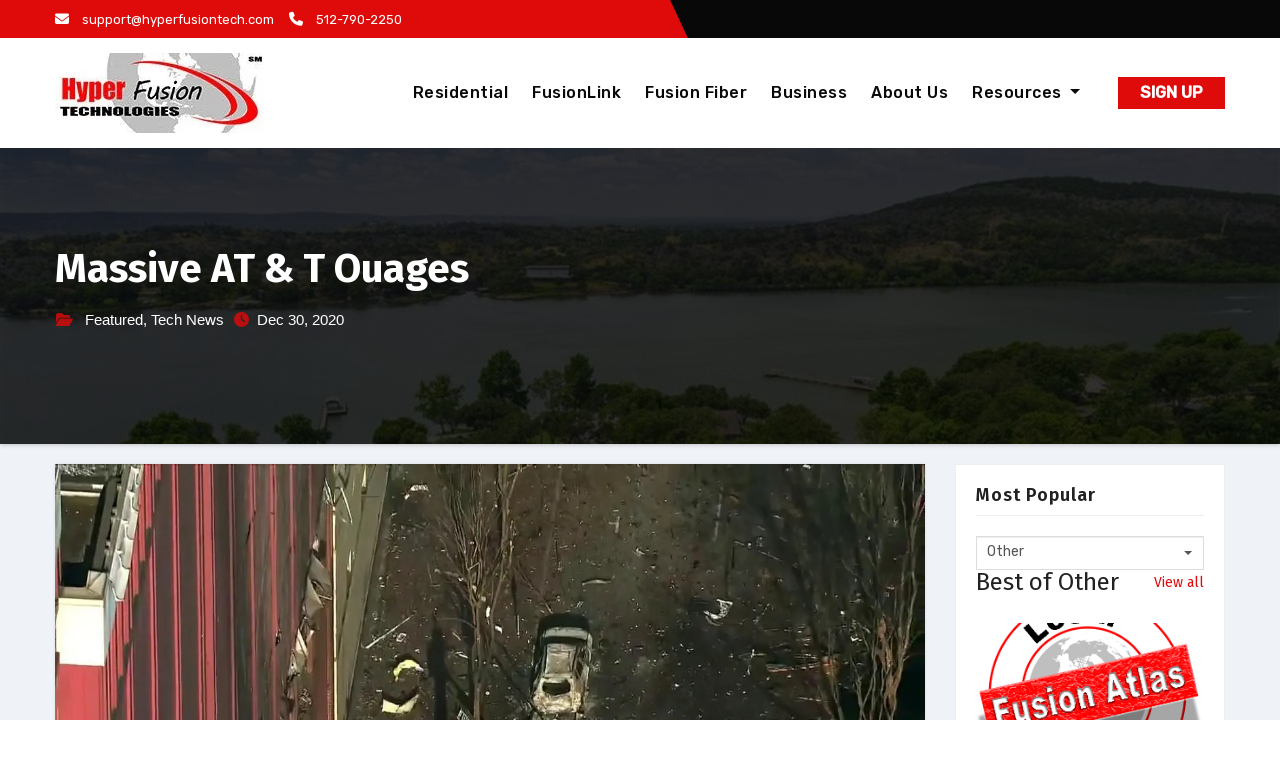

--- FILE ---
content_type: text/css
request_url: https://www.hyperfusiontech.com/wp-content/uploads/so-css/so-css-agencyup.css?ver=1685230304
body_size: 156
content:
#signupFrame {
		width: 100%;
		height: 1700px;
}

#content {
    padding-top: 20px;
}

@media screen and (max-width: 600px) {
    #signupFrame {
         width: 100%;
				 height: 2425px;
		}
}